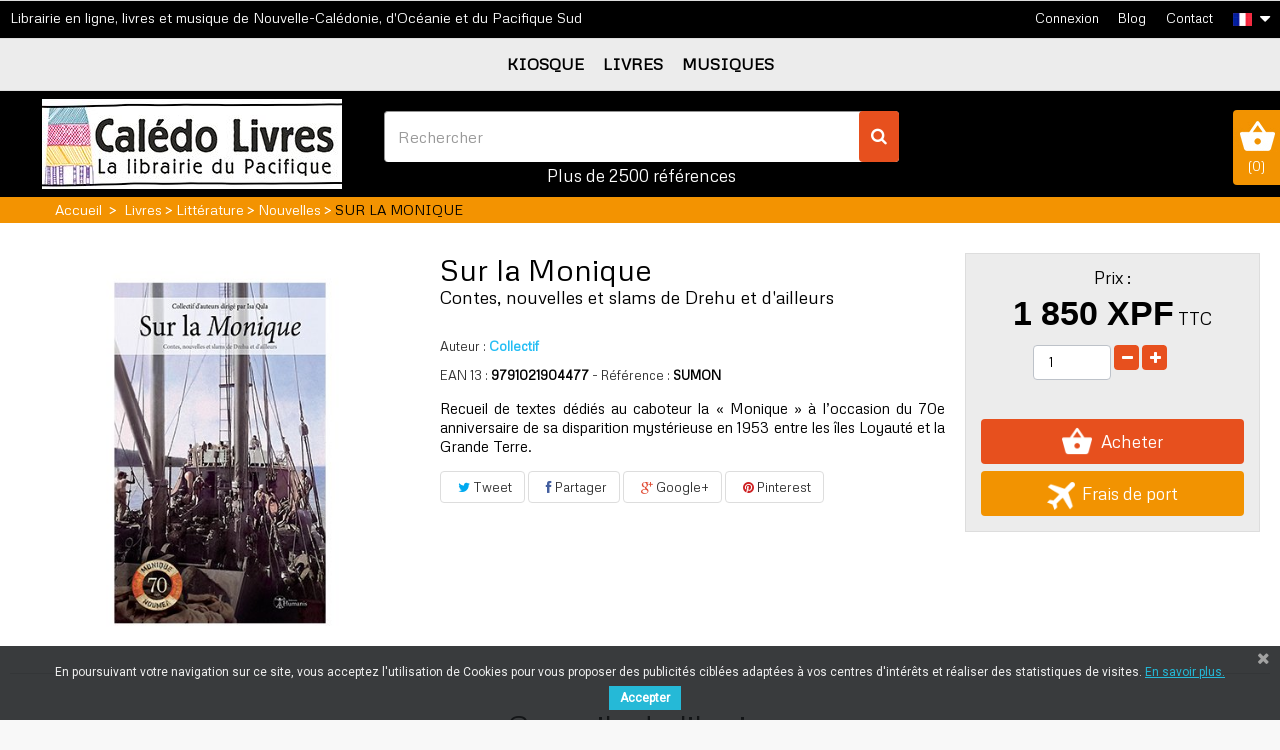

--- FILE ---
content_type: text/html; charset=utf-8
request_url: https://caledolivres.nc/fr/nouvelles/12302-sur-la-monique-disponible-fin-mai-9791021904477.html
body_size: 12491
content:
<!DOCTYPE HTML>
<!--[if lt IE 7]> <html class="no-js lt-ie9 lt-ie8 lt-ie7" lang="fr-fr"><![endif]-->
<!--[if IE 7]><html class="no-js lt-ie9 lt-ie8 ie7" lang="fr-fr"><![endif]-->
<!--[if IE 8]><html class="no-js lt-ie9 ie8" lang="fr-fr"><![endif]-->
<!--[if gt IE 8]> <html class="no-js ie9" lang="fr-fr"><![endif]-->
<html lang="fr-fr">
	<head>
		<meta charset="utf-8" />
		<title>Sur la Monique - Calédo Livres</title>
					<meta name="description" content="Recueil de textes dédiés au caboteur la « Monique » à l’occasion du 70e anniversaire de sa disparition mystérieuse en 1953 entre les îles Loyauté et la Grande Terre." />
						<meta name="generator" content="PrestaShop" />
		<meta name="robots" content="index,follow" />
		<meta name="viewport" content="width=device-width, minimum-scale=0.25, maximum-scale=1.6, initial-scale=1.0" />
		<meta name="apple-mobile-web-app-capable" content="yes" />
		<link rel="icon" type="image/vnd.microsoft.icon" href="/img/favicon.ico?1713389578" />
		<link rel="shortcut icon" type="image/x-icon" href="/img/favicon.ico?1713389578" />
														<link rel="stylesheet" href="/themes/pacificbookinnc/css/global.css" type="text/css" media="all" />
																<link rel="stylesheet" href="/themes/pacificbookinnc/css/autoload/highdpi.css" type="text/css" media="all" />
																<link rel="stylesheet" href="/themes/pacificbookinnc/css/autoload/responsive-tables.css" type="text/css" media="all" />
																<link rel="stylesheet" href="/themes/pacificbookinnc/css/autoload/uniform.default.css" type="text/css" media="all" />
																<link rel="stylesheet" href="/themes/pacificbookinnc/css/product.css" type="text/css" media="all" />
																<link rel="stylesheet" href="/themes/pacificbookinnc/css/print.css" type="text/css" media="print" />
																<link rel="stylesheet" href="/js/jquery/plugins/fancybox/jquery.fancybox.css" type="text/css" media="all" />
																<link rel="stylesheet" href="/js/jquery/plugins/bxslider/jquery.bxslider.css" type="text/css" media="all" />
																<link rel="stylesheet" href="/modules/prestablog/views/css/grid-for-1-6-module.css" type="text/css" media="all" />
																<link rel="stylesheet" href="/modules/socialsharing/css/socialsharing.css" type="text/css" media="all" />
																<link rel="stylesheet" href="/themes/pacificbookinnc/css/modules/blockbestsellers/blockbestsellers.css" type="text/css" media="all" />
																<link rel="stylesheet" href="/themes/pacificbookinnc/css/modules/blockcart/blockcart.css" type="text/css" media="all" />
																<link rel="stylesheet" href="/themes/pacificbookinnc/css/modules/blockcurrencies/blockcurrencies.css" type="text/css" media="all" />
																<link rel="stylesheet" href="/themes/pacificbookinnc/css/modules/blocklanguages/blocklanguages.css" type="text/css" media="all" />
																<link rel="stylesheet" href="/themes/pacificbookinnc/css/modules/blockcontact/blockcontact.css" type="text/css" media="all" />
																<link rel="stylesheet" href="/themes/pacificbookinnc/css/modules/blocknewproducts/blocknewproducts.css" type="text/css" media="all" />
																<link rel="stylesheet" href="/themes/pacificbookinnc/css/modules/blockspecials/blockspecials.css" type="text/css" media="all" />
																<link rel="stylesheet" href="/themes/pacificbookinnc/css/modules/blocktags/blocktags.css" type="text/css" media="all" />
																<link rel="stylesheet" href="/themes/pacificbookinnc/css/modules/blockuserinfo/blockuserinfo.css" type="text/css" media="all" />
																<link rel="stylesheet" href="/themes/pacificbookinnc/css/modules/blockviewed/blockviewed.css" type="text/css" media="all" />
																<link rel="stylesheet" href="/themes/pacificbookinnc/css/modules/homefeatured/homefeatured.css" type="text/css" media="all" />
																<link rel="stylesheet" href="/themes/pacificbookinnc/css/modules/themeconfigurator/hooks.css" type="text/css" media="all" />
																<link rel="stylesheet" href="/modules/totshippingpreview/views/css/totshippingpreview.css" type="text/css" media="all" />
																<link rel="stylesheet" href="/themes/pacificbookinnc/css/modules/blocksearch/blocksearch.css" type="text/css" media="all" />
																<link rel="stylesheet" href="/js/jquery/plugins/autocomplete/jquery.autocomplete.css" type="text/css" media="all" />
																<link rel="stylesheet" href="/themes/pacificbookinnc/css/product_list.css" type="text/css" media="all" />
																<link rel="stylesheet" href="/modules/pm_advancedtopmenu/views/css/pm_advancedtopmenu_base.css" type="text/css" media="all" />
																<link rel="stylesheet" href="/modules/pm_advancedtopmenu/views/css/pm_advancedtopmenu_product.css" type="text/css" media="all" />
																<link rel="stylesheet" href="/modules/pm_advancedtopmenu/views/css/pm_advancedtopmenu_global-1.css" type="text/css" media="all" />
																<link rel="stylesheet" href="/modules/pm_advancedtopmenu/views/css/pm_advancedtopmenu_advanced-1.css" type="text/css" media="all" />
																<link rel="stylesheet" href="/themes/pacificbookinnc/css/modules/blocknewsletter/blocknewsletter.css" type="text/css" media="all" />
																<link rel="stylesheet" href="/themes/pacificbookinnc/css/modules/mailalerts/mailalerts.css" type="text/css" media="all" />
																<link rel="stylesheet" href="/modules/shquote/views/css/front.css" type="text/css" media="all" />
																<link rel="stylesheet" href="/modules/pscookiebanner/views/css/font-awesome.min.css" type="text/css" media="all" />
																<link rel="stylesheet" href="/modules/pscookiebanner/views/css/jquery-eu-cookie-law-popup.css" type="text/css" media="all" />
																<link rel="stylesheet" href="/modules/giftcard/views/css/iziModal.min.css" type="text/css" media="all" />
																<link rel="stylesheet" href="/modules/giftcard/views/css/flatpickr/material_blue.css" type="text/css" media="all" />
																<link rel="stylesheet" href="/modules/giftcard/views/css/flatpickr/flatpickr.css" type="text/css" media="all" />
																<link rel="stylesheet" href="/modules/giftcard/views/css/gift_products.css" type="text/css" media="all" />
																<link rel="stylesheet" href="/modules/giftcard/views/css/front.css" type="text/css" media="all" />
																<link rel="stylesheet" href="/modules/giftcard/views/css/gift_card.css" type="text/css" media="all" />
													<meta property="og:type" content="product" />
<meta property="og:url" content="https://caledolivres.nc/fr/nouvelles/12302-sur-la-monique-disponible-fin-mai-9791021904477.html" />
<meta property="og:title" content="Sur la Monique - Calédo Livres" />
<meta property="og:site_name" content="Calédo Livres" />
<meta property="og:description" content="Recueil de textes dédiés au caboteur la « Monique » à l’occasion du 70e anniversaire de sa disparition mystérieuse en 1953 entre les îles Loyauté et la Grande Terre." />
<meta property="og:image" content="https://caledolivres.nc/385112-large_default/sur-la-monique-disponible-fin-mai.jpg" />
<meta property="product:pretax_price:amount" content="1796.12" />
<meta property="product:pretax_price:currency" content="XPF" />
<meta property="product:price:amount" content="1850" />
<meta property="product:price:currency" content="XPF" />
	<!-- MODULE PM_AdvancedTopMenu || Presta-Module.com -->
<!--[if lt IE 8]>

<script type="text/javascript" src="https://caledolivres.nc/modules/pm_advancedtopmenu/js/pm_advancedtopmenuiefix.js"></script>
<![endif]-->

<!-- /MODULE PM_AdvancedTopMenu || Presta-Module.com -->

<link href="https://fonts.googleapis.com/css?family=Roboto" rel="stylesheet" type="text/css" media="all">





		<link href="https://fonts.googleapis.com/css?family=Metrophobic" rel="stylesheet">
		<!--[if IE 8]>
		
<script src="https://oss.maxcdn.com/libs/html5shiv/3.7.0/html5shiv.js"></script>
		
<script src="https://oss.maxcdn.com/libs/respond.js/1.3.0/respond.min.js"></script>
		<![endif]-->
			
		<!-- Global site tag (gtag.js) - Google Analytics -->

		
<!-- Google Tag Manager -->

<!-- End Google Tag Manager -->
		
	</head>
	<body id="product" class="product product-12302 product-sur-la-monique-disponible-fin-mai category-233 category-nouvelles hide-left-column hide-right-column lang_fr">
	
	<!-- Google Tag Manager -->

<!-- End Google Tag Manager -->
	
					<div id="page">
			<div class="header-container">
				<header id="header">
												<div class="banner">
								<div class="row">

									<!-- MODULE Block cart -->
<div class="col-sm-4 clearfix">
	<div class="shopping_cart">
		<a href="https://caledolivres.nc/fr/commande" title="Voir mon panier" rel="nofollow">
			<img src="/themes/pacificbookinnc/img/cart-pbi.jpg"/>
			(<span class="ajax_cart_quantity unvisible">0</span><span class="ajax_cart_no_product">0</span>)
			
		</a>
					<div class="cart_block block exclusive">
				<div class="block_content">
					<!-- block list of products -->
					<div class="cart_block_list">
												<p class="cart_block_no_products">
							Aucun produit
						</p>
																		<div class="cart-prices">
							<div class="cart-prices-line first-line">
								<span class="price cart_block_shipping_cost ajax_cart_shipping_cost unvisible">
																			 À définir																	</span>
								<span class="unvisible">
									Livraison
								</span>
							</div>
																						<div class="cart-prices-line">
									<span class="price cart_block_tax_cost ajax_cart_tax_cost">0 XPF</span>
									<span>Taxes</span>
								</div>
														<div class="cart-prices-line last-line">
								<span class="price cart_block_total ajax_block_cart_total">0 XPF</span>
								<span>Total</span>
							</div>
															<p>
																	Les prix sont TTC
																</p>
													</div>
						<p class="cart-buttons">
							<a id="button_order_cart" class="btn btn-default button button-small" href="https://caledolivres.nc/fr/commande" title="Commander" rel="nofollow">
								<span>
									Commander<i class="icon-chevron-right right"></i>
								</span>
							</a>
						</p>
					</div>
				</div>
			</div><!-- .cart_block -->
			</div>
</div>

	<div id="layer_cart">
		<div class="clearfix">
			<div class="layer_cart_product col-xs-12 col-md-6">
				<span class="cross" title="Fermer la fenêtre"></span>
				<span class="title">
					<i class="icon-check"></i>Produit ajouté au panier avec succès
				</span>
				<div class="product-image-container layer_cart_img">
				</div>
				<div class="layer_cart_product_info">
					<span id="layer_cart_product_title" class="product-name"></span>
					<span id="layer_cart_product_attributes"></span>
					<div>
						<strong class="dark">Quantité</strong>
						<span id="layer_cart_product_quantity"></span>
					</div>
					<div>
						<strong class="dark">Total</strong>
						<span id="layer_cart_product_price"></span>
					</div>
				</div>
			</div>
			<div class="layer_cart_cart col-xs-12 col-md-6">
				<span class="title">
					<!-- Plural Case [both cases are needed because page may be updated in Javascript] -->
					<span class="ajax_cart_product_txt_s  unvisible">
						Il y a <span class="ajax_cart_quantity">0</span> produits dans votre panier.
					</span>
					<!-- Singular Case [both cases are needed because page may be updated in Javascript] -->
					<span class="ajax_cart_product_txt ">
						Il y a 1 produit dans votre panier.
					</span>
				</span>
				<div class="layer_cart_row">
					<strong class="dark">
						Total produits
																					TTC
																		</strong>
					<span class="ajax_block_products_total">
											</span>
				</div>

								<div class="layer_cart_row">
					<strong class="dark unvisible">
						Frais de port&nbsp;TTC					</strong>
					<span class="ajax_cart_shipping_cost unvisible">
													 À définir											</span>
				</div>
									<div class="layer_cart_row">
						<strong class="dark">Taxes</strong>
						<span class="price cart_block_tax_cost ajax_cart_tax_cost">0 XPF</span>
					</div>
								<div class="layer_cart_row">
					<strong class="dark">
						Total
																					TTC
																		</strong>
					<span class="ajax_block_cart_total">
											</span>
				</div>
				<div class="button-container">
					<span class="continue btn btn-default button exclusive-medium" title="Continuer mes achats">
						<span>
							<i class="icon-chevron-left left"></i>Continuer mes achats
						</span>
					</span>
					<a class="btn btn-default button button-medium"	href="https://caledolivres.nc/fr/commande" title="Commander" rel="nofollow">
						<span>
							Commander<i class="icon-chevron-right right"></i>
						</span>
					</a>
				</div>
			</div>
		</div>
		<div class="crossseling"></div>
	</div> <!-- #layer_cart -->
	<div class="layer_cart_overlay"></div>

<!-- /MODULE Block cart -->

								</div>
						</div>
																						<div class="nav">
								<div class="row">
									<nav><span class="intro-nav">Librairie en ligne, livres et musique de Nouvelle-Cal&eacute;donie, d&#039;Oc&eacute;anie et du Pacifique Sud</span><!-- Block languages module -->
	<div id="languages-block-top" class="languages-block">
									<div class="current">
					<span><img src="https://caledolivres.nc/img/l/1.jpg" alt="Français (French)" title="Français (French)" /></span>
				</div>
												<ul id="first-languages" class="languages-block_ul toogle_content">
							<li class="selected">
										
								</li>
							<li >
																				<a href="https://caledolivres.nc/en/nouvelles/12302-sur-la-monique-disponible-fin-mai-9791021904477.html" title="English (English)" rel="alternate" hreflang="en">
										<img src="https://caledolivres.nc/img/l/2.jpg" alt="English (English)" title="English (English)" />
										
									</a>
								</li>
					</ul>
	</div>
<!-- /Block languages module -->
<div id="contact-link" >
	<a href="https://caledolivres.nc/fr/nous-contacter" title="Contactez-nous">Contact</a>
</div>


<!-- Module Presta Blog -->
<div class="prestablog-nav-top">
	<a href="https://caledolivres.nc/fr/blog">
		Blog
	</a>
</div>
<!-- /Module Presta Blog -->
<!-- Block user information module NAV  -->
<div class="header_user_info">
			<a class="login" href="https://caledolivres.nc/fr/mon-compte" rel="nofollow" title="Identifiez-vous">
			Connexion
		</a>
	</div>
<!-- /Block usmodule NAV -->
</nav>
								</div>
						</div>
										
					<div class="other-page">
						<div class="container">
							<div class="row">							  
                              <div class="center-page">
																									<!-- MODULE PM_AdvancedTopMenu || Presta-Module.com -->
</div><div class="clear"></div><div id="_desktop_top_menu" class="adtm_menu_container ">
	<div id="adtm_menu" data-open-method="1">
		<div id="adtm_menu_inner" class="clearfix advtm_open_on_hover">
			<ul id="menu">
								<li class="li-niveau1 advtm_menu_toggle">
					<a class="a-niveau1 adtm_toggle_menu_button"><span class="advtm_menu_span adtm_toggle_menu_button_text">Menu</span></a>
				</li>
																		
																																	<li class="li-niveau1 advtm_menu_1 menuHaveNoMobileSubMenu">
													<a href="https://caledolivres.nc/fr/187-kiosque" title="KIOSQUE"  class=" a-niveau1"  data-type="category" data-id="187"><span class="advtm_menu_span advtm_menu_span_1">KIOSQUE</span></a>
																</li>
																			
																																	<li class="li-niveau1 advtm_menu_2 menuHaveNoMobileSubMenu">
													<a href="https://caledolivres.nc/fr/211-livres" title="LIVRES"  class=" a-niveau1"  data-type="category" data-id="211"><span class="advtm_menu_span advtm_menu_span_2">LIVRES</span></a>
																</li>
																			
																																	<li class="li-niveau1 advtm_menu_3 menuHaveNoMobileSubMenu">
													<a href="https://caledolivres.nc/fr/253-musiques" title="MUSIQUES"  class=" a-niveau1"  data-type="category" data-id="253"><span class="advtm_menu_span advtm_menu_span_3">MUSIQUES</span></a>
																</li>
												</ul>
		</div>
	</div>
</div>
<div><!-- /MODULE PM_AdvancedTopMenu || Presta-Module.com -->
																<div id="header_logo">
									<a href="https://caledolivres.nc/" title="Calédo Livres">
																															<img class="logo img-responsive" src="https://caledolivres.nc/img/pacific-book-in-logo-1698715872.jpg" alt="Calédo Livres" width="300" height="90"/>										
																			</a>
								</div>
																									<!-- Block search module TOP -->
<div id="search_block_top" class="col-sm-4 clearfix">
	<form id="searchbox" method="get" action="//caledolivres.nc/fr/recherche" >
		<input type="hidden" name="controller" value="search" />
		<input type="hidden" name="orderby" value="position" />
		<input type="hidden" name="orderway" value="desc" />
		<input class="search_query form-control" type="text" id="search_query_top" name="search_query" placeholder="Rechercher" value="" />
		<button type="submit" name="submit_search" class="btn btn-default button-search">
			<span>Rechercher</span>
		</button>
		<p class="number-ref">Plus de 2500 références</p>
	</form>	
</div>
<!-- /Block search module TOP -->

																
							  </div>
							</div>
						</div>
					</div>
					<div id="slider_row" class="row">
																	</div>
				</header>
			</div>
									
<!-- Breadcrumb -->
<div class="breadcrumb clearfix">
  <div class="container"><a class="home" href="https://caledolivres.nc/" title="retour &agrave; Accueil">Accueil</a>
			<span class="navigation-pipe">&gt;</span>
					<span class="navigation_page"><span itemscope itemtype="https://schema.org/BreadcrumbList"><a itemprop="url" href="https://caledolivres.nc/fr/211-livres" title="LIVRES" ><span itemprop="title">LIVRES</span></a></span><span class="navigation-pipe">></span><span itemscope itemtype="https://schema.org/BreadcrumbList"><a itemprop="url" href="https://caledolivres.nc/fr/229-litterature" title="Litt&eacute;rature" ><span itemprop="title">Litt&eacute;rature</span></a></span><span class="navigation-pipe">></span><span itemscope itemtype="https://schema.org/BreadcrumbList"><a itemprop="url" href="https://caledolivres.nc/fr/233-nouvelles" title="Nouvelles" ><span itemprop="title">Nouvelles</span></a></span><span class="navigation-pipe">></span>Sur la Monique</span>
			</div>
</div>
<!-- /Breadcrumb -->

								<div class="columns-container">
				<div id="columns" class="container">					
					<div class="row">
																		<div id="center_column" class="center_column col-xs-12 col-sm-12">
	

							<div itemscope itemtype="https://schema.org/Product">
	<meta itemprop="url" content="https://caledolivres.nc/fr/nouvelles/12302-sur-la-monique-disponible-fin-mai-9791021904477.html">
	<div class="primary_block row">
						<!-- left infos-->
		<div class="pb-left-column col-xs-12 col-sm-3 col-md-4">
			<!-- product img-->
			<div id="image-block" class="clearfix">
																	<span id="view_full_size">
													<img id="bigpic" itemprop="image" src="https://caledolivres.nc/385112-large_default/sur-la-monique-disponible-fin-mai.jpg" title="Sur la Monique" alt="Sur la Monique" width="458" height="458"/>
											</span>
							</div> <!-- end image-block -->
							<!-- thumbnails -->
				<div id="views_block" class="clearfix hidden">
										<div id="thumbs_list">
						<ul id="thumbs_list_frame">
																																																						<li id="thumbnail_385112" class="last">
									<a href="https://caledolivres.nc/385112-thickbox_default/sur-la-monique-disponible-fin-mai.jpg"	data-fancybox-group="other-views" class="fancybox shown" title="Sur la Monique">
										<img class="img-responsive" id="thumb_385112" src="https://caledolivres.nc/385112-cart_default/sur-la-monique-disponible-fin-mai.jpg" alt="Sur la Monique" title="Sur la Monique" height="80" width="80" itemprop="image" />
									</a>
								</li>
																			</ul>
					</div> <!-- end thumbs_list -->
									</div> <!-- end views-block -->
				<!-- end thumbnails -->
								</div> <!-- end pb-left-column -->
		<!-- end left infos-->
		<!-- center infos -->
		<div class="pb-center-column col-xs-12 col-sm-5">
						<h1 itemprop="name" class="title_subtitle">Sur la Monique</h1>
												 								 								 								 								 											<p class="product_subtitle">
						Contes, nouvelles et slams de Drehu et d&#039;ailleurs
						</p>
								 								 								 								 								 			<p id="product_reference">				
													 											<label> Auteur : </label>				
						<a href="https://caledolivres.nc/fr/recherche?controller=search&orderby=position&orderway=desc&search_query=Collectif&submit_search=" target="_blank" title="Recherche Auteur :Collectif" itemprop="url"><strong>Collectif</strong></a>
									 									 									 									 									 									 									 									 									 										
												
				 						
												
				 						
												
				 						
												
				 						
												
				 						
												
				 						
												
				 						
												
				 						
												
				 						
												
				 				
			</p>
			<p id="product_reference_two">
								
					<label>EAN 13 : </label>
					<span class="editable"><strong>9791021904477</strong></span>			 
												<label> - R&eacute;f&eacute;rence : </label>
				<span class="editable" itemprop="sku" content="SUMON"><strong>SUMON</strong></span>
								
			</p>
						
							<div id="short_description_block">
											<div id="short_description_content" class="rte align_justify" itemprop="description">Recueil de textes dédiés au caboteur la « Monique » à l’occasion du 70e anniversaire de sa disparition mystérieuse en 1953 entre les îles Loyauté et la Grande Terre.</div>
					
											<p class="buttons_bottom_block">
							<a href="javascript:{}" class="button">
								Plus de d&eacute;tails
							</a>
						</p>
										<!---->
				</div> <!-- end short_description_block -->
						
	<p class="socialsharing_product list-inline no-print">
					<button data-type="twitter" type="button" class="btn btn-default btn-twitter social-sharing">
				<i class="icon-twitter"></i> Tweet
				<!-- <img src="https://caledolivres.nc/modules/socialsharing/img/twitter.gif" alt="Tweet" /> -->
			</button>
							<button data-type="facebook" type="button" class="btn btn-default btn-facebook social-sharing">
				<i class="icon-facebook"></i> Partager
				<!-- <img src="https://caledolivres.nc/modules/socialsharing/img/facebook.gif" alt="Facebook Like" /> -->
			</button>
							<button data-type="google-plus" type="button" class="btn btn-default btn-google-plus social-sharing">
				<i class="icon-google-plus"></i> Google+
				<!-- <img src="https://caledolivres.nc/modules/socialsharing/img/google.gif" alt="Google Plus" /> -->
			</button>
							<button data-type="pinterest" type="button" class="btn btn-default btn-pinterest social-sharing">
				<i class="icon-pinterest"></i> Pinterest
				<!-- <img src="https://caledolivres.nc/modules/socialsharing/img/pinterest.gif" alt="Pinterest" /> -->
			</button>
			</p>
						<!-- availability or doesntExist -->
			<p id="availability_statut" style="display: none;">
				
				<span id="availability_value" class="label label-success"></span>
			</p>
											<p class="warning_inline" id="last_quantities" style="display: none" >Attention : derni&egrave;res pi&egrave;ces disponibles !</p>
						<p id="availability_date" style="display: none;">
				<span id="availability_date_label">Date de disponibilit&eacute;:</span>
				<span id="availability_date_value"></span>
			</p>
			<!-- Out of stock hook -->
			<div id="oosHook" style="display: none;">
				
			</div>
							<div class="container-file-excerpt">
																																																																																																																							</div>
				
		</div>
		<!-- end center infos-->
		<!-- pb-right-column-->
		<div class="pb-right-column col-xs-12 col-sm-4 col-md-3">
						<!-- add to cart form-->
			<form id="buy_block" action="https://caledolivres.nc/fr/panier" method="post">
				<!-- hidden datas -->
				<p class="hidden">
					<input type="hidden" name="token" value="91068f5c1122dca5a5968470ab8e0cf0" />
					<input type="hidden" name="id_product" value="12302" id="product_page_product_id" />
					<input type="hidden" name="add" value="1" />
					<input type="hidden" name="id_product_attribute" id="idCombination" value="" />
				</p>
				<div class="box-info-product">
					<div class="content_prices clearfix">
													<!-- prices -->
							<div class="center_price">
								<p class="title_price">Prix :</p>
								<p class="our_price_display" itemprop="offers" itemscope itemtype="https://schema.org/Offer"><link itemprop="availability" href="https://schema.org/InStock"/><span id="our_price_display" class="price" itemprop="price" content="1850">1 850 XPF</span> TTC<meta itemprop="priceCurrency" content="XPF" /></p>
					
															</div> <!-- end prices -->
																											 
						
                        
						<div class="clear"></div>
					</div> <!-- end content_prices -->
					<div class="product_attributes clearfix">
						<!-- quantity wanted -->
												<p id="quantity_wanted_p">
							<label for="quantity_wanted">Quantit&eacute;</label>
							<input type="number" min="1" name="qty" id="quantity_wanted" class="text" value="1" />
							<a href="#" data-field-qty="qty" class="btn btn-default button-minus product_quantity_down">
								<span><i class="icon-minus"></i></span>
							</a>
							<a href="#" data-field-qty="qty" class="btn btn-default button-plus product_quantity_up">
								<span><i class="icon-plus"></i></span>
							</a>
							<span class="clearfix"></span>
						</p>
												<!-- minimal quantity wanted -->
						<p id="minimal_quantity_wanted_p" style="display: none;">
							La quantit&eacute; minimale pour pouvoir commander ce produit est <b id="minimal_quantity_label">1</b>
						</p>
											</div> <!-- end product_attributes -->
					
					<div class="box-cart-bottom">
						<div>
							<p id="add_to_cart" class="buttons_bottom_block no-print">
								<button type="submit" name="Submit" class="btn btn-default button button-medium">
									<img id="cart-button" src="/img/cart-button.png" alt="bouton achat" />
									<span> Acheter</span>
								</button>
							</p>
						</div>
																				


<a href="#totselectzone" id="totshippingpreview">

	<div id="totcamion">

		<img src="/img/plane.png" alt="">

	</div>

		Frais de port

	<br/>

</a>










<div style="display:none;">

	

	<div id="totselectzone">

		<div id="shipping_before">

			   

		</div>

		

		

		<div class="clearfix"></div>



		<div id="shipping_zone">

			<div>

				<label for="tot_zone">Choisissez le premier niveau :</label>

				<select name="tot_zone" id="tot_zone">

					<option value="" selected="selected">Choisir</option>

					
						<option value="4" data-id-zone="4">Africa</option>

					
						<option value="3" data-id-zone="3">Asia</option>

					
						<option value="12" data-id-zone="12">Australie</option>

					
						<option value="8" data-id-zone="8">Central America/Antilla</option>

					
						<option value="18" data-id-zone="18">CP Dumb&eacute;a</option>

					
						<option value="17" data-id-zone="17">CP Mont-Dore</option>

					
						<option value="15" data-id-zone="15">CP Noum&eacute;a</option>

					
						<option value="16" data-id-zone="16">CP Paita</option>

					
						<option value="7" data-id-zone="7">Europe (non-EU)</option>

					
						<option value="1" data-id-zone="1">Europe et Outre-mer</option>

					
						<option value="9" data-id-zone="9">France</option>

					
						<option value="2" data-id-zone="2">North America</option>

					
						<option value="14" data-id-zone="14">Noum&eacute;a</option>

					
						<option value="10" data-id-zone="10">Nouvelle-Cal&eacute;donie</option>

					
						<option value="13" data-id-zone="13">Nouvelle-Z&eacute;lande</option>

					
						<option value="5" data-id-zone="5">Oceania</option>

					
						<option value="6" data-id-zone="6">South America</option>

					
						<option value="11" data-id-zone="11">Wallis et futuna</option>

							

				</select>

			</div>

			<div class="choice_2">

				<label for="tot_zone_2">Choisissez le second niveau :</label>

				<select name="tot_zone_2" id="tot_zone_2">

				</select>

			</div>

		</div>



		<div class="shippingfeetable">

			

		</div>

		<div id="shipping_after">

		   

		</div>

	</div>

	

</div>







	
											
					</div> <!-- end box-cart-bottom -->
				</div> <!-- end box-info-product -->
			</form>
					</div> <!-- end pb-right-column-->
	</div> <!-- end primary_block -->
						<!--Accessories -->
			<section class="page-product-box">
				<h3 class="page-product-heading">Conseils du libraire</h3>
				<div class="block products_block accessories-block clearfix">
					<div class="block_content">
						<ul id="bxslider" class="bxslider clearfix">
																																	<li class="item product-box ajax_block_product first_item product_accessories_description">
										<div class="product_desc">
											<a href="https://caledolivres.nc/fr/histoire/7062-le-destin-tragique-de-la-monique-9782746636392.html" title="" class="product-image product_image">
												<img class="lazyOwl" src="https://caledolivres.nc/382667-home_default/le-destin-tragique-de-la-monique.jpg" alt="" width="250" height="250"/>
											</a>
											<div class="block_description">
												<a href="https://caledolivres.nc/fr/histoire/7062-le-destin-tragique-de-la-monique-9782746636392.html" title="D&eacute;tails" class="product_description">
													Cet ouvrage rappelle...
												</a>
											</div>
										</div>
										<div class="s_title_block">
											<h5 class="product-name">
												<a href="https://caledolivres.nc/fr/histoire/7062-le-destin-tragique-de-la-monique-9782746636392.html">
													Le destin tragiqu...
												</a>
											</h5>
																						<span class="price">
																									2 900 XPF
																								
											</span>
																						
										</div>
										<div class="clearfix" style="margin-top:5px">
																							<div class="no-print">
													<a class="exclusive button ajax_add_to_cart_button" href="https://caledolivres.nc/fr/panier?qty=1&amp;id_product=7062&amp;token=91068f5c1122dca5a5968470ab8e0cf0&amp;add=" data-id-product="7062" title="Ajouter au panier">
														<span>Ajouter au panier</span>
													</a>
												</div>
																					</div>
									</li>
																																									<li class="item product-box ajax_block_product item product_accessories_description">
										<div class="product_desc">
											<a href="https://caledolivres.nc/fr/nouvelles/8141-lifou-sous-la-pluie-9791021904224.html" title="" class="product-image product_image">
												<img class="lazyOwl" src="https://caledolivres.nc/img/p/fr-default-home_default.jpg" alt="" width="250" height="250"/>
											</a>
											<div class="block_description">
												<a href="https://caledolivres.nc/fr/nouvelles/8141-lifou-sous-la-pluie-9791021904224.html" title="D&eacute;tails" class="product_description">
													Recueil de nouvelles...
												</a>
											</div>
										</div>
										<div class="s_title_block">
											<h5 class="product-name">
												<a href="https://caledolivres.nc/fr/nouvelles/8141-lifou-sous-la-pluie-9791021904224.html">
													Lifou sous la pluie
												</a>
											</h5>
																						<span class="price">
																									1 990 XPF
																								
											</span>
																						
										</div>
										<div class="clearfix" style="margin-top:5px">
																							<div class="no-print">
													<a class="exclusive button ajax_add_to_cart_button" href="https://caledolivres.nc/fr/panier?qty=1&amp;id_product=8141&amp;token=91068f5c1122dca5a5968470ab8e0cf0&amp;add=" data-id-product="8141" title="Ajouter au panier">
														<span>Ajouter au panier</span>
													</a>
												</div>
																					</div>
									</li>
																																									<li class="item product-box ajax_block_product last_item product_accessories_description">
										<div class="product_desc">
											<a href="https://caledolivres.nc/fr/recits/12341-sur-la-monique-020000000014.html" title="" class="product-image product_image">
												<img class="lazyOwl" src="https://caledolivres.nc/385148-home_default/sur-la-monique.jpg" alt="" width="250" height="250"/>
											</a>
											<div class="block_description">
												<a href="https://caledolivres.nc/fr/recits/12341-sur-la-monique-020000000014.html" title="D&eacute;tails" class="product_description">
													Louis-José Barbançon,...
												</a>
											</div>
										</div>
										<div class="s_title_block">
											<h5 class="product-name">
												<a href="https://caledolivres.nc/fr/recits/12341-sur-la-monique-020000000014.html">
													La « Monique » : ...
												</a>
											</h5>
																						<span class="price">
																									950 XPF
																								
											</span>
																						
										</div>
										<div class="clearfix" style="margin-top:5px">
																							<div class="no-print">
													<a class="exclusive button ajax_add_to_cart_button" href="https://caledolivres.nc/fr/panier?qty=1&amp;id_product=12341&amp;token=91068f5c1122dca5a5968470ab8e0cf0&amp;add=" data-id-product="12341" title="Ajouter au panier">
														<span>Ajouter au panier</span>
													</a>
												</div>
																					</div>
									</li>
																					</ul>
					</div>
				</div>
			</section>
			<!--end Accessories -->
		
				<section id="info_product" class="page-product-box">
					<!-- Data sheet -->
				<div class="col-xs-12 col-sm-5 col-md-4">
					<h3 class="page-product-heading" >D&eacute;tail produit</h3>
					<table class="table-data-sheet">
																											<tr class="features-1">
										<td>Support</td>
										<td>Livre neuf</td>
								</tr>
																																																																																																																<tr class="features-2">
										<td>Auteur</td>
										<td>Collectif</td>
								</tr>
																																																																																																																							<tr class="features-4">
										<td>Éditeur</td>
										<td>Humanis éditions</td>
								</tr>
																																																																																																																<tr class="features-5">
										<td>Genre</td>
										<td>Nouvelles</td>
								</tr>
																																																																																																																<tr class="features-6">
										<td>Date</td>
										<td>2023-05</td>
								</tr>
																																																																																																																																																																																																																								<tr class="features-10">
										<td>Collection</td>
										<td>Archipels</td>
								</tr>
																																																																																																																							<tr class="features-12">
										<td>Format</td>
										<td>Format 13 x 20 cm, broché, 102 pages</td>
								</tr>
																																																																																																																																																																																																																
												<tr class="product_ean">
								<td>EAN 13</td>
								<td>9791021904477</td>
						</tr>
					  					</table>
				</div>
			<!--end Data sheet -->
							<!-- More info -->
				<div class="col-xs-12 col-sm-7 col-md-8 description_content">
					<h3 class="page-product-heading">En savoir plus</h3>
					<!-- full description -->
					<div  class="rte"><div>
<div>
<div>
<div>
<p>Dans la nuit du 31 juillet au 1er août 1953 et dans des conditions qui n'ont jamais été éclaircies, le caboteur la « Monique » qui desservait les îles Loyauté et la Grande terre a disparu avec ses cent-vingt-six passagers et membres d'équipage. À l'occasion de la préfiguration du soixante-dixième anniversaire de ce terrible drame, un collectif d'auteurs et d'artistes de Drehu (Lifou) a invité d'autres auteurs de l'archipel calédonien pour aboutir à ce recueil de contes, nouvelles et slams empli d'espoir, de tristesse, de joie et de nostalgie qui célèbre une mémoire toujours bien vivante dans le cœur de tous les Calédoniens.<br />
<br />
Ce recueil de textes collectif a été dirigé par Isa Qala.</p>
</div>
</div>
</div>
</div></div>
				</div>

			<!--end  More info -->
				</section>
						
				<!-- description & features -->
					
						</div> <!-- itemscope product wrapper -->
 
					</div><!-- #center_column -->
										</div><!-- .row -->
				</div><!-- #columns -->
			</div><!-- .columns-container -->
			<div class="nl-footer-container">
					<div id="nl-footer"  class="container">
						<div class="row"><!-- Block Newsletter module-->
<div id="newsletter_block_left">	
	<h4><img class="img-title" src="/themes/pacificbookinnc/img/image-nl.jpg" />Lettre d'informations <span class="small-title">Ne manquez rien</span></h4>
	<div class="block_content">
		<form action="//caledolivres.nc/fr/" method="post">
			<div class="form-group" >				
				<button type="submit" name="submitNewsletter" class="btn btn-default button button-small">
					<span>ok</span>
				</button>
				<input class="inputNew form-control newsletter-input" id="newsletter-input" type="text" name="email" size="18" value="Saisissez votre adresse e-mail" />
				<input type="hidden" name="action" value="0" />
			</div>
							
					</form>
	</div>
	
</div>
<!-- /Block Newsletter module-->
</div>
					</div>
				</div>
							<!-- Footer -->
				<div class="footer-container">
					<footer id="footer"  class="container">
						<div class="row">
							<div class="col-xs-12 col-sm-6">
																	
										
	<!-- Block CMS module footer -->
	<section class="footer-block" id="block_various_links_footer">
		<div>
			<h4>Informations</h4>		
		</div>
		<div>
			<a href="https://caledolivres.nc/fr/promotions" title="Promotions">Promotions</a> - 			<a href="https://caledolivres.nc/fr/nouveaux-produits" title="Nouveaux produits">Nouveaux produits</a> - 						<a href="https://caledolivres.nc/fr/magasins" title="Nos magasins">Nos magasins</a> - 			<a href="https://caledolivres.nc/fr/nous-contacter" title="Contactez-nous">Contactez-nous</a> - 			<a href="https://caledolivres.nc/fr/content/1-livraison" title="Livraison">Livraison</a> - 			<a href="https://caledolivres.nc/fr/content/2-mentions-legales" title="À propos des cookies et nos mentions légales">À propos des cookies et nos mentions légales</a> - 			<a href="https://caledolivres.nc/fr/content/3-conditions-generales-de-ventes" title="Conditions générales de vente">Conditions générales de vente</a> - 			<a href="https://caledolivres.nc/fr/content/4-qui-sommes-nous" title="Qui sommes-nous ?">Qui sommes-nous ?</a> - 			<a href="https://caledolivres.nc/fr/content/5-paiement-securise" title="Paiement sécurisé">Paiement sécurisé</a> - 						<a href="https://caledolivres.nc/fr/plan-site" title="sitemap">sitemap</a>		</div>
		
	</section>
	
	<!-- /Block CMS module footer -->

																										<section id="social_block">
<h4>Réseaux sociaux</h4>
	<ul>
					<li class="facebook">
				<a class="_blank" href="https://www.facebook.com/caledolivres?locale=fr_FR">
					<span>Facebook</span>
				</a>
			</li>
						                                        	</ul>    
</section>
<div class="clearfix"></div>

															</div>
							<div class="col-xs-12 col-sm-6">
																		
<!-- MODULE Block contact infos -->
<section id="block_contact_infos" class="footer-block">
	<div>
        <h4>Boutique</h4>
    </div>
    <div>
    <div class="col-xs-12 col-sm-4">
    	<img src="/img/pacific-bookin-noumea.jpg" />
    </div >
    <div class="col-xs-12 col-sm-4">
				        <ul class="toggle-footer">
                        	<li>
            		Calédo Livres, 21bis, rue Jean-Jaurès
98800 Nouméa
Nouvelle-Calédonie            	</li>
                                    	<li>
            		Appelez-nous au : +687 27 38 11
            	</li>
                                    	<li>
            		Contact : <a href="https://caledolivres.nc/fr/nous-contacter" title="Contact us">par formulaire </a>
            	</li>
                    </ul>
						
    </div>
    <div class="col-xs-12 col-sm-4">
    	<img src="/img/soutien-nc.jpg" />	
	</div>
</section>
<!-- /MODULE Block contact infos -->

															</div>
						</div>
					</footer>
				</div><!-- #footer -->
						<div id="partners">
				<div class="container">
					<div class="row">
						<a href="https://www.epaync.nc/" target="_blank" title="Paybox">
							<img src="/img/paybox.jpg" alt="Paybox" />
						</a>						
						
						<a href="https://fr.wikipedia.org/wiki/Carte_de_paiement" target="_blank" title="Carte bleu CB">
							<img src="/img/cb2022.jpg" alt="Carte bleu CB" />
						</a>
						<a href="https://www.mastercard.fr/" target="_blank" title="Mastercard">
							<img src="/img/mastercard2022.jpg" alt="Mastercard" />
						</a>
						<a href="https://www.visa.fr/" target="_blank" title="VISA">
							<img src="/img/visa2022.jpg" alt="VISA" />
						</a>
						<a href="https://www.americanexpress.com/fr-fr/" target="_blank" title="American Express">
							<img src="/img/americainexpress2022.jpg" alt="American Express" />
						</a>
						<a href="https://opt.nc" target="_blank" title="OPT">
							<img src="/img/opt-nc.jpg" alt="OPT" />
						</a>
						<a href="https://laposte.fr/" target="_blank" title="La Poste">
							<img src="/img/la-poste-fr.jpg" alt="La Poste" />
						</a>
					</div>
				</div>				
			</div>
<div class="copyright">&copy; 2021 Calédolivres réalisation <a href="https://shcreaweb.nc" target="_blank">S.H.CRÉAWEB</a></div>
		</div><!-- #page -->
<script type="text/javascript">
var CUSTOMIZE_TEXTFIELD = 1;
var FancyboxI18nClose = 'Fermer';
var FancyboxI18nNext = 'Suivant';
var FancyboxI18nPrev = 'Pr&eacute;c&eacute;dent';
var PS_CATALOG_MODE = false;
var _b848524de9 = '1749df43204e3e9839b7dc52ce293ec8';
var ajax_allowed = true;
var ajax_gc = 'https://caledolivres.nc/fr/process-giftcards?ajax=1';
var ajaxsearch = true;
var allowBuyWhenOutOfStock = true;
var asnc_field = '_b848524de9';
var attribute_anchor_separator = '-';
var attributesCombinations = [];
var availableLaterValue = '';
var availableNowValue = '';
var baseDir = 'https://caledolivres.nc/';
var baseUri = 'https://caledolivres.nc/';
var blocksearch_type = 'top';
var contentOnly = false;
var currency = {"id":3,"name":"Francs Pacifique","iso_code":"XPF","iso_code_num":"953","sign":"XPF","blank":"1","conversion_rate":"1.000000","deleted":"0","format":"2","decimals":"0","active":"1","prefix":"","suffix":" XPF","id_shop_list":null,"force_id":false};
var currencyBlank = 1;
var currencyFormat = 2;
var currencyRate = 1;
var currencySign = 'XPF';
var currentDate = '2026-01-24 12:08:41';
var customerGroupWithoutTax = false;
var customizationFields = false;
var customizationId = null;
var customizationIdMessage = 'Personnalisation';
var dateOptions = {"noCalendar":false,"minDate":"today","dateFormat":"Y-m-d","monthSelectorType":"static","locale":"fr"};
var default_eco_tax = 0;
var delete_txt = 'Supprimer';
var displayList = false;
var displayPrice = 0;
var doesntExist = 'Ce produit n\'existe pas dans cette déclinaison. Vous pouvez néanmoins en sélectionner une autre.';
var doesntExistNoMore = 'Ce produit n\'est plus en stock';
var doesntExistNoMoreBut = 'avec ces options mais reste disponible avec d\'autres options';
var ecotaxTax_rate = 0;
var fieldRequired = 'Veuillez remplir tous les champs, puis enregistrer votre personnalisation';
var freeProductTranslation = 'Offert !';
var freeShippingTranslation = 'Livraison gratuite !';
var front_controller = 'https://caledolivres.nc/fr/gift-cards?ajax=1';
var generated_date = 1769216920;
var giftType = '';
var groupReduction = 0;
var hasDeliveryAddress = false;
var highDPI = false;
var idDefaultImage = 385112;
var id_lang = 1;
var id_product = 12302;
var img_dir = 'https://caledolivres.nc/themes/pacificbookinnc/img/';
var img_prod_dir = 'https://caledolivres.nc/img/p/';
var img_ps_dir = 'https://caledolivres.nc/img/';
var instantsearch = true;
var isGuest = 0;
var isLogged = 0;
var isMobile = false;
var jqZoomEnabled = false;
var maxQuantityToAllowDisplayOfLastQuantityMessage = 5;
var minimalQuantity = 1;
var noTaxForThisProduct = false;
var oosHookJsCodeFunctions = [];
var page_name = 'product';
var placeholder_blocknewsletter = 'Saisissez votre adresse e-mail';
var preview_label = 'Template Preview';
var priceDisplayMethod = 0;
var priceDisplayPrecision = 0;
var productAvailableForOrder = true;
var productBasePriceTaxExcl = 1796.116505;
var productBasePriceTaxExcluded = 1796.116505;
var productBasePriceTaxIncl = 1850;
var productHasAttributes = false;
var productPrice = 1850;
var productPriceTaxExcluded = 1796.116505;
var productPriceTaxIncluded = 1850;
var productPriceWithoutReduction = 1850;
var productReference = 'SUMON';
var productShowPrice = true;
var productUnitPriceRatio = 0;
var product_fileButtonHtml = 'Ajouter';
var product_fileDefaultHtml = 'Aucun fichier sélectionné';
var product_specific_price = [];
var quantitiesDisplayAllowed = false;
var quantityAvailable = 0;
var quickView = false;
var reduction_percent = 0;
var reduction_price = 0;
var removingLinkText = 'supprimer cet article du panier';
var required_label = 'is required';
var roundMode = 2;
var search_url = 'https://caledolivres.nc/fr/recherche';
var select_template_label = 'Select a Template';
var sharing_img = 'https://caledolivres.nc/385112/sur-la-monique-disponible-fin-mai.jpg';
var sharing_name = 'Sur la Monique';
var sharing_url = 'https://caledolivres.nc/fr/nouvelles/12302-sur-la-monique-disponible-fin-mai-9791021904477.html';
var specific_currency = false;
var specific_price = 0;
var static_token = '91068f5c1122dca5a5968470ab8e0cf0';
var stock_management = 1;
var taxRate = 3;
var template_vars = {"{value}":"XXX","{shop_logo}":"","{gift_image}":"","{vcode}":"XXXXX-XXXXX","{giftcard_name}":"","{expire_date}":"X days","{shop_name}":"Cal&eacute;do Livres","{shop_url}":"https:\/\/caledolivres.nc\/fr\/","{sender}":"Your Name","{rec_name}":"","{message}":"","{quantity}":1};
var toBeDetermined = 'À définir';
var token = '91068f5c1122dca5a5968470ab8e0cf0';
var uploading_in_progress = 'Envoi en cours, veuillez patienter...';
var usingSecureMode = true;
</script>
<script type="text/javascript" src="/js/jquery/jquery-1.11.0.min.js"></script>
<script type="text/javascript" src="/js/jquery/jquery-migrate-1.2.1.min.js"></script>
<script type="text/javascript" src="/js/jquery/plugins/jquery.easing.js"></script>
<script type="text/javascript" src="/js/tools.js"></script>
<script type="text/javascript" src="/themes/pacificbookinnc/js/global.js"></script>
<script type="text/javascript" src="/themes/pacificbookinnc/js/autoload/10-bootstrap.min.js"></script>
<script type="text/javascript" src="/themes/pacificbookinnc/js/autoload/15-jquery.total-storage.min.js"></script>
<script type="text/javascript" src="/themes/pacificbookinnc/js/autoload/15-jquery.uniform-modified.js"></script>
<script type="text/javascript" src="/js/jquery/plugins/fancybox/jquery.fancybox.js"></script>
<script type="text/javascript" src="/js/jquery/plugins/jquery.idTabs.js"></script>
<script type="text/javascript" src="/js/jquery/plugins/jquery.scrollTo.js"></script>
<script type="text/javascript" src="/js/jquery/plugins/jquery.serialScroll.js"></script>
<script type="text/javascript" src="/js/jquery/plugins/bxslider/jquery.bxslider.js"></script>
<script type="text/javascript" src="/themes/pacificbookinnc/js/product.js"></script>
<script type="text/javascript" src="/modules/socialsharing/js/socialsharing.js"></script>
<script type="text/javascript" src="/themes/pacificbookinnc/js/modules/blockcart/ajax-cart.js"></script>
<script type="text/javascript" src="/js/jquery/plugins/autocomplete/jquery.autocomplete.js"></script>
<script type="text/javascript" src="/themes/pacificbookinnc/js/modules/blocksearch/blocksearch.js"></script>
<script type="text/javascript" src="/modules/pm_advancedtopmenu/views/js/pm_advancedtopmenu.js"></script>
<script type="text/javascript" src="/themes/pacificbookinnc/js/modules/blocknewsletter/blocknewsletter.js"></script>
<script type="text/javascript" src="/themes/pacificbookinnc/js/modules/mailalerts/mailalerts.js"></script>
<script type="text/javascript" src="/modules/antispamnocaptcha/views/js/front.js"></script>
<script type="text/javascript" src="/modules/pscookiebanner/views/js/jquery-eu-cookie-law-popup.js"></script>
<script type="text/javascript" src="/modules/pscookiebanner/views/js/initCookiebanner.js"></script>
<script type="text/javascript" src="/modules/giftcard/views/js/flatpickr/flatpickr.js"></script>
<script type="text/javascript" src="/modules/giftcard/views/js/flatpickr/l10n/fr.js"></script>
<script type="text/javascript" src="/modules/giftcard/views/js/specific_date.js"></script>
<script type="text/javascript" src="/modules/giftcard/views/js/iziModal.min.js"></script>
<script type="text/javascript" src="/modules/giftcard/views/js/front.js"></script>
<script type="text/javascript" src="https://www.googletagmanager.com/gtag/js?id=G-1GZQVB0JK5"></script>
<script type="text/javascript">
var adtm_isToggleMode = true;
		var adtm_menuHamburgerSelector = "#menu-icon, .menu-icon";
var cb_settings = {
        cb_bg_color:"rgba(23, 25, 28, 0.85)",
        cb_font_style:"Roboto",
        cb_text_color:"#efefef",
        cb_inf_text_color:"#25B9D7",
        cb_loop:"1",
        cb_font_size:"12",
        cb_button_bg_color:"#25B9D7",
        cb_button_bg_color_hover:"#1e94ab",
        cb_button_text_color:"#ffffff",
    };

    var cb_cms_url = "https://caledolivres.nc/fr/content/2-mentions-legales";
    var cb_position = "bottom";
    var cb_text = "En poursuivant votre navigation sur ce site, vous acceptez l\&#039;utilisation de Cookies pour vous proposer des publicit&eacute;s cibl&eacute;es adapt&eacute;es &agrave; vos centres d\&#039;int&eacute;r&ecirc;ts et r&eacute;aliser des statistiques de visites.";
    var cb_link_text = "En savoir plus.";
    var cd_button_text = "Accepter";
window.dataLayer = window.dataLayer || [];
  function gtag(){dataLayer.push(arguments);}
  gtag('js', new Date());

  gtag('config', 'G-1GZQVB0JK5');
(function(w,d,s,l,i){w[l]=w[l]||[];w[l].push({'gtm.start':
new Date().getTime(),event:'gtm.js'});var f=d.getElementsByTagName(s)[0],
j=d.createElement(s),dl=l!='dataLayer'?'&l='+l:'';j.async=true;j.src=
'https://www.googletagmanager.com/gtm.js?id='+i+dl;f.parentNode.insertBefore(j,f);
})(window,document,'script','dataLayer','GTM-56C79JX');
(function(w,d,s,l,i){w[l]=w[l]||[];w[l].push({'gtm.start':
new Date().getTime(),event:'gtm.js'});var f=d.getElementsByTagName(s)[0],
j=d.createElement(s),dl=l!='dataLayer'?'&l='+l:'';j.async=true;j.src=
'https://www.googletagmanager.com/gtm.js?id='+i+dl;f.parentNode.insertBefore(j,f);
})(window,document,'script','dataLayer','GTM-56C79JX');
$(document).ready(function(){

	

    

    
        $('#totshippingpreview').fancybox();

    
    



	zoneSelected = $('#tot_zone option:selected');

    current_controller = "product";



	$('#tot_zone').change(function(){

        

		zoneSelected = $('#tot_zone option:selected');

        

        if(current_controller == "product") {

            totalPrice = $("#our_price_display").attr("content")*$("#quantity_wanted").val();

			quantity = $("#quantity_wanted").val();

        } else {

			quantity = null;

            totalPrice = 0;

        }

		$.ajax({

			url: '/modules/totshippingpreview/views/js/ajax/getshippingfee.php',

			type: 'post',

			dataType: 'json',

			data: {

				'id_zone' : zoneSelected.attr('data-id-zone'),

				'id' : zoneSelected.val(),

				'zone_name' : zoneSelected.text(),

				'id_product' : 12302,

				'id_product_attribute' : 0,

				'cart' : 0,

				'choice' : '1',

                'total_price' : totalPrice ,

				'quantity' : quantity



			},

			success: function (data) {

				displayJsonData(data);

			}

		});

	});



    $('#quantity_wanted').change(function(){

        if(current_controller == "product") {

		 quantity = $("#quantity_wanted").val();

            totalPrice = $("#our_price_display").attr("content")*$("#quantity_wanted").val();

        } else {

            totalPrice = 0;

			quantity = null;

        }

        $.ajax({

            url: '/modules/totshippingpreview/views/js/ajax/getshippingfee.php',

            type: 'post',

            dataType: 'json',

            data: {

                'id_zone' : zoneSelected.attr('data-id-zone'),

                'id' : zoneSelected.val(),

                'zone_name' : zoneSelected.text(),

                'id_product' : 12302,

                'id_product_attribute' : 0,

                'cart' : 0,

                'choice' : '1',

                'total_price' : totalPrice ,

				'quantity' : quantity

            },

            success: function (data) {

                displayJsonData(data);

            }

        });

    });



	zoneSelected2 = $('#tot_zone_2 option:selected');



	$('#tot_zone_2').change(function(){

        totalPrice = $("#our_price_display").attr("content")*$("#quantity_wanted").val();

		zoneSelected2 = $('#tot_zone_2 option:selected');

		quantity = $("#quantity_wanted").val();

		$.ajax({

			url: '/modules/totshippingpreview/views/js/ajax/getshippingfee.php',

			type: 'post',

			dataType: 'json',

			data: {

				'id_zone' : zoneSelected2.attr('data-id-zone'),

				'id' : zoneSelected2.val(),

				'zone_name' : zoneSelected2.text(),

				'id_product' : 12302,

				'id_product_attribute' : 0,

				'cart' : 0,

				'choice' : '2',

                'total_price' : totalPrice,

				'quantity' : quantity



			},

			success: function (data) {

				displayJsonData(data);

			}

		});

	});

	

	
	

});



function displayJsonData(jsonData){

	$(".shippingfeetable").html("");

	if(jsonData.type == 'tab') {

		if(jsonData.display) {

			$(".choice_2").hide();

		}

		$('.shippingfeetable').html(jsonData.data);

	} else {

		$(".choice_2").show();

		$("#tot_zone_2").html("");

		$("#tot_zone_2").append('<option value="" selected="selected">Choisir</option>');



		for ( i in jsonData.data ) {

			$("#tot_zone_2").append('<option value="' + jsonData.data[i].id + '" data-id-zone="' + jsonData.data[i].id_zone  + '">' + jsonData.data[i].name  + '</option>');

		}

	}



}
</script>
</body></html>

--- FILE ---
content_type: text/css
request_url: https://caledolivres.nc/themes/pacificbookinnc/css/modules/blockuserinfo/blockuserinfo.css
body_size: -25
content:
.header_user_info {
  float: right;
  border-left: 1px solid #515151;
  border-right: 1px solid #515151; }
  .header_user_info a {
    color: #fff;
    
    display: block;
    padding: 8px 9px 11px 8px;
    cursor: pointer;
    line-height: 18px; }
    @media (max-width: 479px) {
      .header_user_info a {
        font-size: 11px; } }
    .header_user_info a:hover, .header_user_info a.active {
      background: #2b2b2b; }

/*# sourceMappingURL=blockuserinfo.css.map */


--- FILE ---
content_type: text/css
request_url: https://caledolivres.nc/modules/giftcard/views/css/gift_products.css
body_size: 962
content:
/*
 * DISCLAIMER
 *
 * Do not edit or add to this file if you wish to upgrade PrestaShop to newer
 * versions in the future. If you wish to customize PrestaShop for your
 * needs please refer to http://www.prestashop.com for more information.
 *
 *  @author    FMM Modules
 *  @copyright 2021 FMM Modules
 *  @license   FMM Modules
*/
#gift-product-search {
  float: right!important;
}

.filtr-item {
    padding: 1rem;
}

.gift-item-desc {
  background-color: rgba(0,0,0,0.5);
  color: white;
  position: absolute;
  text-transform: uppercase;
  text-align: center;
  padding: 1rem;
  z-index: 1;
  bottom: 1rem;
  left: 1rem;
  right: 1rem;
}

/* Filter controls */
.gift-filter, .gift-search-row {
  padding-left: 0;
}

.gift-filter li, .multifilter li, .sortandshuffle li {
    color: white;
    cursor: pointer;
    display: inline-block;
    text-transform: uppercase;
    margin-bottom: 5px;
}

.sortandshuffle .sort-btn.active, .tag.active {
    background-color: #2592A9;
}

.filtr-search {
    padding: 0.5rem;
    text-transform: uppercase;
}

.push-down {
  margin-bottom: 50px;
}

.filtr-container {
  transition: height 500ms ease-out;
}

/******************/
.tags {
  list-style: none;
  overflow: hidden; 
  padding: 0px 20px 0 23px;
  margin: 6px 4px 10px 0;
}

.tags li {
  float: left; 
}

.tag {
  background: #38b5d0;
  border-radius: 3px 0 0 3px;
  color: #fff;
  display: inline-block;
  height: 26px;
  line-height: 26px;
  padding: 0 20px 0 23px;
  position: relative;
  margin: 0 10px 10px 0;
  text-decoration: none;
  -webkit-transition: color 0.2s;
}

.tag::before {
  background: #fff;
  border-radius: 10px;
  box-shadow: inset 0 1px rgba(0, 0, 0, 0.25);
  content: '';
  height: 6px;
  left: 10px;
  position: absolute;
  width: 6px;
  top: 10px;
}

.tag::after {
  background: #fff;
  border-bottom: 13px solid transparent;
  border-left: 10px solid #38b5d0;
  border-top: 13px solid transparent;
  content: '';
  position: absolute;
  right: 0;
  top: 0;
}

.tag:hover {
  background-color: #2c92a8;
  color: white;
}

.tag:hover::after {
   border-left-color: #2c92a8; 
}

.tag.active {
  background-color: #2592A9;
}

.tag.active::after {
  border-left: 10px solid #2592A9;
}

/* share button design */
#giftCardShareModal .share-buttons {
  display: flex;
  justify-content: center;
  flex-wrap: wrap;
  gap: 10px;
}

#giftCardShareModal .share-buttons .btn {
  padding: 10px 20px;
  font-size: 16px;
  border-radius: 5px;
  transition: background-color 0.3s, transform 0.2s;
}

#giftCardShareModal .share-buttons .btn:hover {
  transform: scale(1.05);
}

#giftCardShareModal .share-buttons .btn-facebook {
  background-color: #3b5998;
  color: white;
}

#giftCardShareModal .share-buttons .btn-facebook:hover {
  background-color: #365e8c; 
}

#giftCardShareModal .share-buttons .btn-messenger {
  background-color: #0084ff;
  color: white;
}

#giftCardShareModal .share-buttons .btn-messenger:hover {
  background-color: #0073e6;
}

#giftCardShareModal .share-buttons .btn-skype {
  background-color: #00aff0;
  color: white;
}

#giftCardShareModal .share-buttons .btn-skype:hover {
  background-color: #0097c6;
}

#giftCardShareModal .share-buttons .btn-twitter {
  background-color: #1da1f2;
  color: white;
}

#giftCardShareModal .share-buttons .btn-twitter:hover {
  background-color: #1a91da;
}

#giftCardShareModal .share-buttons .btn-whatsapp {
  background-color: #25D366; 
  color: white;
}

#giftCardShareModal .share-buttons .btn-whatsapp:hover {
  background-color: #20b358;
}

#giftCardShareModal .share-buttons .btn-linkedin {
  background-color: #0077b5;
  color: white;
}

#giftCardShareModal .share-buttons .btn-linkedin:hover {
  background-color: #005582;
}

#giftCardShareModal .share-buttons .btn-link {
  color: #007bff;
}

#giftCardShareModal .share-buttons .btn-link:hover {
  color: #0056b3;
}
#product .specific_date_check #uniform-specific_date_check {float: left;}
#product .specific_date_check .label_specific_date_check {float: right;}


--- FILE ---
content_type: application/javascript
request_url: https://caledolivres.nc/modules/antispamnocaptcha/views/js/front.js
body_size: 169
content:
/**
 * 2018-2019 GURU CODERS SRL
 *
 * NOTICE OF LICENSE
 *
 * DISCLAIMER
 *
 * YOU ARE NOT ALLOWED TO REDISTRIBUTE OR RESELL THIS FILE OR ANY OTHER FILE
 * USED BY THIS MODULE.
 *
 * @author    GURU CODERS SRL <stickyrst@gmail.com>
 * @copyright 2018-2019 GURU CODERS SRL
 * @license   Commercial
 */

$(document).ready(function() {
    checkLoadedFieldsasnp();

    $(document).ajaxSuccess(function() {
        setTimeout(function() {
            checkLoadedFieldsasnp();
        }, 1000);
    });
});

function checkLoadedFieldsasnp() {
    if ($('[name="submitMessage"], [name="submitAccount"], [name="submitGuestAccount"], [name="submitCreate"]').length) {
        $('[name="submitMessage"], [name="submitAccount"], [name="submitGuestAccount"], [name="submitCreate"]').each(function() {
            if (!$(this).prev().is('[name="'+asnc_field+'"]')) {
                $(this).before('<input type="hidden" name="' + asnc_field + '" value="' + eval(asnc_field) + '" />');
            }
        });
    }
}